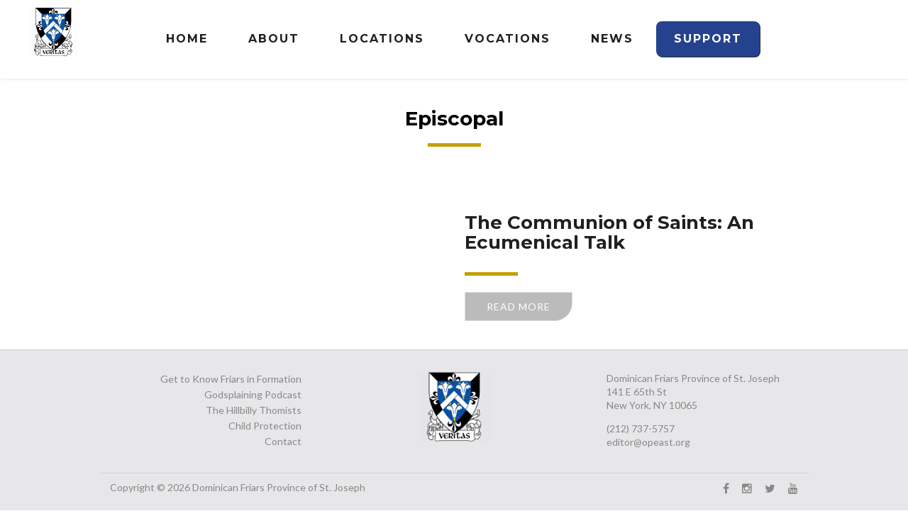

--- FILE ---
content_type: text/html; charset=UTF-8
request_url: https://opeast.org/tag/episcopal/
body_size: 6056
content:
<!DOCTYPE html>
<html lang="en-US" class="no-js">
<head>
<link rel="profile" href="http://gmpg.org/xfn/11">
<meta charset="UTF-8">
<meta http-equiv="X-UA-Compatible" content="IE=edge">
<meta name="viewport" content="width=device-width, initial-scale=1.0">
<link rel="shortcut icon" href="https://opeast.wpenginepowered.com/wp-content/uploads/favicon.ico" type="image/x-icon" />

<script>
  (function(i,s,o,g,r,a,m){i['GoogleAnalyticsObject']=r;i[r]=i[r]||function(){
  (i[r].q=i[r].q||[]).push(arguments)},i[r].l=1*new Date();a=s.createElement(o),
  m=s.getElementsByTagName(o)[0];a.async=1;a.src=g;m.parentNode.insertBefore(a,m)
  })(window,document,'script','//www.google-analytics.com/analytics.js','ga');

  ga('create', 'UA-73566534-1', 'auto');
  ga('send', 'pageview');

</script>


<!-- MapPress Easy Google Maps Version:2.66.1PRO (http://www.mappresspro.com/mappress) -->
<script type='text/javascript'>mapp = window.mapp || {}; mapp.data = [];</script>
<meta name='robots' content='index, follow, max-image-preview:large, max-snippet:-1, max-video-preview:-1' />
	<style>img:is([sizes="auto" i], [sizes^="auto," i]) { contain-intrinsic-size: 3000px 1500px }</style>
	
	<!-- This site is optimized with the Yoast SEO plugin v25.5 - https://yoast.com/wordpress/plugins/seo/ -->
	<title>Episcopal Archives - Dominican Friars Province of St. Joseph</title>
	<link rel="canonical" href="https://opeast.org/tag/episcopal/" />
	<meta property="og:locale" content="en_US" />
	<meta property="og:type" content="article" />
	<meta property="og:title" content="Episcopal Archives - Dominican Friars Province of St. Joseph" />
	<meta property="og:url" content="https://opeast.org/tag/episcopal/" />
	<meta property="og:site_name" content="Dominican Friars Province of St. Joseph" />
	<meta name="twitter:card" content="summary_large_image" />
	<script type="application/ld+json" class="yoast-schema-graph">{"@context":"https://schema.org","@graph":[{"@type":"CollectionPage","@id":"https://opeast.org/tag/episcopal/","url":"https://opeast.org/tag/episcopal/","name":"Episcopal Archives - Dominican Friars Province of St. Joseph","isPartOf":{"@id":"https://opeast.org/#website"},"breadcrumb":{"@id":"https://opeast.org/tag/episcopal/#breadcrumb"},"inLanguage":"en-US"},{"@type":"BreadcrumbList","@id":"https://opeast.org/tag/episcopal/#breadcrumb","itemListElement":[{"@type":"ListItem","position":1,"name":"Home","item":"https://opeast.org/"},{"@type":"ListItem","position":2,"name":"Episcopal"}]},{"@type":"WebSite","@id":"https://opeast.org/#website","url":"https://opeast.org/","name":"Dominican Friars Province of St. Joseph","description":"","potentialAction":[{"@type":"SearchAction","target":{"@type":"EntryPoint","urlTemplate":"https://opeast.org/?s={search_term_string}"},"query-input":{"@type":"PropertyValueSpecification","valueRequired":true,"valueName":"search_term_string"}}],"inLanguage":"en-US"}]}</script>
	<!-- / Yoast SEO plugin. -->


<link rel='dns-prefetch' href='//js.stripe.com' />
<link rel='dns-prefetch' href='//www.google.com' />
<link rel='dns-prefetch' href='//ajax.googleapis.com' />
<link rel='dns-prefetch' href='//unpkg.com' />
<link rel='dns-prefetch' href='//maxcdn.bootstrapcdn.com' />
<link rel='dns-prefetch' href='//fonts.googleapis.com' />
<link rel="alternate" type="application/rss+xml" title="Dominican Friars Province of St. Joseph &raquo; Feed" href="https://opeast.org/feed/" />
<link rel="alternate" type="application/rss+xml" title="Dominican Friars Province of St. Joseph &raquo; Comments Feed" href="https://opeast.org/comments/feed/" />
<link rel="alternate" type="application/rss+xml" title="Dominican Friars Province of St. Joseph &raquo; Episcopal Tag Feed" href="https://opeast.org/tag/episcopal/feed/" />
<link rel='stylesheet' id='wp-block-library-css' href='https://opeast.wpenginepowered.com/wp-includes/css/dist/block-library/style.min.css?ver=6.8.3' type='text/css' media='all' />
<style id='classic-theme-styles-inline-css' type='text/css'>
/*! This file is auto-generated */
.wp-block-button__link{color:#fff;background-color:#32373c;border-radius:9999px;box-shadow:none;text-decoration:none;padding:calc(.667em + 2px) calc(1.333em + 2px);font-size:1.125em}.wp-block-file__button{background:#32373c;color:#fff;text-decoration:none}
</style>
<style id='global-styles-inline-css' type='text/css'>
:root{--wp--preset--aspect-ratio--square: 1;--wp--preset--aspect-ratio--4-3: 4/3;--wp--preset--aspect-ratio--3-4: 3/4;--wp--preset--aspect-ratio--3-2: 3/2;--wp--preset--aspect-ratio--2-3: 2/3;--wp--preset--aspect-ratio--16-9: 16/9;--wp--preset--aspect-ratio--9-16: 9/16;--wp--preset--color--black: #000000;--wp--preset--color--cyan-bluish-gray: #abb8c3;--wp--preset--color--white: #ffffff;--wp--preset--color--pale-pink: #f78da7;--wp--preset--color--vivid-red: #cf2e2e;--wp--preset--color--luminous-vivid-orange: #ff6900;--wp--preset--color--luminous-vivid-amber: #fcb900;--wp--preset--color--light-green-cyan: #7bdcb5;--wp--preset--color--vivid-green-cyan: #00d084;--wp--preset--color--pale-cyan-blue: #8ed1fc;--wp--preset--color--vivid-cyan-blue: #0693e3;--wp--preset--color--vivid-purple: #9b51e0;--wp--preset--gradient--vivid-cyan-blue-to-vivid-purple: linear-gradient(135deg,rgba(6,147,227,1) 0%,rgb(155,81,224) 100%);--wp--preset--gradient--light-green-cyan-to-vivid-green-cyan: linear-gradient(135deg,rgb(122,220,180) 0%,rgb(0,208,130) 100%);--wp--preset--gradient--luminous-vivid-amber-to-luminous-vivid-orange: linear-gradient(135deg,rgba(252,185,0,1) 0%,rgba(255,105,0,1) 100%);--wp--preset--gradient--luminous-vivid-orange-to-vivid-red: linear-gradient(135deg,rgba(255,105,0,1) 0%,rgb(207,46,46) 100%);--wp--preset--gradient--very-light-gray-to-cyan-bluish-gray: linear-gradient(135deg,rgb(238,238,238) 0%,rgb(169,184,195) 100%);--wp--preset--gradient--cool-to-warm-spectrum: linear-gradient(135deg,rgb(74,234,220) 0%,rgb(151,120,209) 20%,rgb(207,42,186) 40%,rgb(238,44,130) 60%,rgb(251,105,98) 80%,rgb(254,248,76) 100%);--wp--preset--gradient--blush-light-purple: linear-gradient(135deg,rgb(255,206,236) 0%,rgb(152,150,240) 100%);--wp--preset--gradient--blush-bordeaux: linear-gradient(135deg,rgb(254,205,165) 0%,rgb(254,45,45) 50%,rgb(107,0,62) 100%);--wp--preset--gradient--luminous-dusk: linear-gradient(135deg,rgb(255,203,112) 0%,rgb(199,81,192) 50%,rgb(65,88,208) 100%);--wp--preset--gradient--pale-ocean: linear-gradient(135deg,rgb(255,245,203) 0%,rgb(182,227,212) 50%,rgb(51,167,181) 100%);--wp--preset--gradient--electric-grass: linear-gradient(135deg,rgb(202,248,128) 0%,rgb(113,206,126) 100%);--wp--preset--gradient--midnight: linear-gradient(135deg,rgb(2,3,129) 0%,rgb(40,116,252) 100%);--wp--preset--font-size--small: 13px;--wp--preset--font-size--medium: 20px;--wp--preset--font-size--large: 36px;--wp--preset--font-size--x-large: 42px;--wp--preset--spacing--20: 0.44rem;--wp--preset--spacing--30: 0.67rem;--wp--preset--spacing--40: 1rem;--wp--preset--spacing--50: 1.5rem;--wp--preset--spacing--60: 2.25rem;--wp--preset--spacing--70: 3.38rem;--wp--preset--spacing--80: 5.06rem;--wp--preset--shadow--natural: 6px 6px 9px rgba(0, 0, 0, 0.2);--wp--preset--shadow--deep: 12px 12px 50px rgba(0, 0, 0, 0.4);--wp--preset--shadow--sharp: 6px 6px 0px rgba(0, 0, 0, 0.2);--wp--preset--shadow--outlined: 6px 6px 0px -3px rgba(255, 255, 255, 1), 6px 6px rgba(0, 0, 0, 1);--wp--preset--shadow--crisp: 6px 6px 0px rgba(0, 0, 0, 1);}:where(.is-layout-flex){gap: 0.5em;}:where(.is-layout-grid){gap: 0.5em;}body .is-layout-flex{display: flex;}.is-layout-flex{flex-wrap: wrap;align-items: center;}.is-layout-flex > :is(*, div){margin: 0;}body .is-layout-grid{display: grid;}.is-layout-grid > :is(*, div){margin: 0;}:where(.wp-block-columns.is-layout-flex){gap: 2em;}:where(.wp-block-columns.is-layout-grid){gap: 2em;}:where(.wp-block-post-template.is-layout-flex){gap: 1.25em;}:where(.wp-block-post-template.is-layout-grid){gap: 1.25em;}.has-black-color{color: var(--wp--preset--color--black) !important;}.has-cyan-bluish-gray-color{color: var(--wp--preset--color--cyan-bluish-gray) !important;}.has-white-color{color: var(--wp--preset--color--white) !important;}.has-pale-pink-color{color: var(--wp--preset--color--pale-pink) !important;}.has-vivid-red-color{color: var(--wp--preset--color--vivid-red) !important;}.has-luminous-vivid-orange-color{color: var(--wp--preset--color--luminous-vivid-orange) !important;}.has-luminous-vivid-amber-color{color: var(--wp--preset--color--luminous-vivid-amber) !important;}.has-light-green-cyan-color{color: var(--wp--preset--color--light-green-cyan) !important;}.has-vivid-green-cyan-color{color: var(--wp--preset--color--vivid-green-cyan) !important;}.has-pale-cyan-blue-color{color: var(--wp--preset--color--pale-cyan-blue) !important;}.has-vivid-cyan-blue-color{color: var(--wp--preset--color--vivid-cyan-blue) !important;}.has-vivid-purple-color{color: var(--wp--preset--color--vivid-purple) !important;}.has-black-background-color{background-color: var(--wp--preset--color--black) !important;}.has-cyan-bluish-gray-background-color{background-color: var(--wp--preset--color--cyan-bluish-gray) !important;}.has-white-background-color{background-color: var(--wp--preset--color--white) !important;}.has-pale-pink-background-color{background-color: var(--wp--preset--color--pale-pink) !important;}.has-vivid-red-background-color{background-color: var(--wp--preset--color--vivid-red) !important;}.has-luminous-vivid-orange-background-color{background-color: var(--wp--preset--color--luminous-vivid-orange) !important;}.has-luminous-vivid-amber-background-color{background-color: var(--wp--preset--color--luminous-vivid-amber) !important;}.has-light-green-cyan-background-color{background-color: var(--wp--preset--color--light-green-cyan) !important;}.has-vivid-green-cyan-background-color{background-color: var(--wp--preset--color--vivid-green-cyan) !important;}.has-pale-cyan-blue-background-color{background-color: var(--wp--preset--color--pale-cyan-blue) !important;}.has-vivid-cyan-blue-background-color{background-color: var(--wp--preset--color--vivid-cyan-blue) !important;}.has-vivid-purple-background-color{background-color: var(--wp--preset--color--vivid-purple) !important;}.has-black-border-color{border-color: var(--wp--preset--color--black) !important;}.has-cyan-bluish-gray-border-color{border-color: var(--wp--preset--color--cyan-bluish-gray) !important;}.has-white-border-color{border-color: var(--wp--preset--color--white) !important;}.has-pale-pink-border-color{border-color: var(--wp--preset--color--pale-pink) !important;}.has-vivid-red-border-color{border-color: var(--wp--preset--color--vivid-red) !important;}.has-luminous-vivid-orange-border-color{border-color: var(--wp--preset--color--luminous-vivid-orange) !important;}.has-luminous-vivid-amber-border-color{border-color: var(--wp--preset--color--luminous-vivid-amber) !important;}.has-light-green-cyan-border-color{border-color: var(--wp--preset--color--light-green-cyan) !important;}.has-vivid-green-cyan-border-color{border-color: var(--wp--preset--color--vivid-green-cyan) !important;}.has-pale-cyan-blue-border-color{border-color: var(--wp--preset--color--pale-cyan-blue) !important;}.has-vivid-cyan-blue-border-color{border-color: var(--wp--preset--color--vivid-cyan-blue) !important;}.has-vivid-purple-border-color{border-color: var(--wp--preset--color--vivid-purple) !important;}.has-vivid-cyan-blue-to-vivid-purple-gradient-background{background: var(--wp--preset--gradient--vivid-cyan-blue-to-vivid-purple) !important;}.has-light-green-cyan-to-vivid-green-cyan-gradient-background{background: var(--wp--preset--gradient--light-green-cyan-to-vivid-green-cyan) !important;}.has-luminous-vivid-amber-to-luminous-vivid-orange-gradient-background{background: var(--wp--preset--gradient--luminous-vivid-amber-to-luminous-vivid-orange) !important;}.has-luminous-vivid-orange-to-vivid-red-gradient-background{background: var(--wp--preset--gradient--luminous-vivid-orange-to-vivid-red) !important;}.has-very-light-gray-to-cyan-bluish-gray-gradient-background{background: var(--wp--preset--gradient--very-light-gray-to-cyan-bluish-gray) !important;}.has-cool-to-warm-spectrum-gradient-background{background: var(--wp--preset--gradient--cool-to-warm-spectrum) !important;}.has-blush-light-purple-gradient-background{background: var(--wp--preset--gradient--blush-light-purple) !important;}.has-blush-bordeaux-gradient-background{background: var(--wp--preset--gradient--blush-bordeaux) !important;}.has-luminous-dusk-gradient-background{background: var(--wp--preset--gradient--luminous-dusk) !important;}.has-pale-ocean-gradient-background{background: var(--wp--preset--gradient--pale-ocean) !important;}.has-electric-grass-gradient-background{background: var(--wp--preset--gradient--electric-grass) !important;}.has-midnight-gradient-background{background: var(--wp--preset--gradient--midnight) !important;}.has-small-font-size{font-size: var(--wp--preset--font-size--small) !important;}.has-medium-font-size{font-size: var(--wp--preset--font-size--medium) !important;}.has-large-font-size{font-size: var(--wp--preset--font-size--large) !important;}.has-x-large-font-size{font-size: var(--wp--preset--font-size--x-large) !important;}
:where(.wp-block-post-template.is-layout-flex){gap: 1.25em;}:where(.wp-block-post-template.is-layout-grid){gap: 1.25em;}
:where(.wp-block-columns.is-layout-flex){gap: 2em;}:where(.wp-block-columns.is-layout-grid){gap: 2em;}
:root :where(.wp-block-pullquote){font-size: 1.5em;line-height: 1.6;}
</style>
<link rel='stylesheet' id='donations-block-css' href='https://opeast.wpenginepowered.com/wp-content/plugins/donations-block/public/css/donations-block-public.css?ver=2.1.0' type='text/css' media='all' />
<link rel='stylesheet' id='mappress-leaflet-css' href='https://unpkg.com/leaflet@1.7.1/dist/leaflet.css?ver=1.7.1' type='text/css' media='all' />
<link rel='stylesheet' id='mappress-css' href='https://opeast.wpenginepowered.com/wp-content/plugins/mappress-google-maps-for-wordpress/css/mappress.css?ver=2.66.1PRO' type='text/css' media='all' />
<link rel='stylesheet' id='wpecpp-css' href='https://opeast.wpenginepowered.com/wp-content/plugins/wp-ecommerce-paypal/assets/css/wpecpp.css?ver=2.0.1' type='text/css' media='all' />
<link rel='stylesheet' id='style-css' href='https://opeast.wpenginepowered.com/wp-content/themes/Lebenswelt5/style.css' type='text/css' media='all' />
<link rel='stylesheet' id='custom-css' href='https://opeast.wpenginepowered.com/wp-content/themes/Lebenswelt5/custom.css?ver=1571677411' type='text/css' media='all' />
<link rel='stylesheet' id='application-css' href='https://opeast.wpenginepowered.com/wp-content/themes/Lebenswelt5/assets/css/application.css?ver=1611336711' type='text/css' media='all' />
<link rel='stylesheet' id='appmanage-css' href='https://opeast.wpenginepowered.com/wp-content/themes/Lebenswelt5/vocation.css?ver=1619547558' type='text/css' media='all' />
<link rel='stylesheet' id='prefix-font-awesome-css' href='//maxcdn.bootstrapcdn.com/font-awesome/4.4.0/css/font-awesome.min.css?ver=4.0.3' type='text/css' media='all' />
<link rel='stylesheet' id='theme-slug-fonts-css' href='//fonts.googleapis.com/css?family=Lato%3A300%2C400%2C700%2C900%7CLibre+Baskerville%3A400%2C700%7CMontserrat%3A400%2C700&#038;subset=latin%2Clatin-ext' type='text/css' media='all' />
<script type="text/javascript" src="https://opeast.wpenginepowered.com/wp-content/plugins/donations-block/public/js/jquery.min.js?ver=2.1.0" id="jQuery-js"></script>
<script type="text/javascript" src="https://ajax.googleapis.com/ajax/libs/jquery/2.1.4/jquery.min.js" id="jquery-js"></script>
<link rel="https://api.w.org/" href="https://opeast.org/wp-json/" /><link rel="alternate" title="JSON" type="application/json" href="https://opeast.org/wp-json/wp/v2/tags/220" /><link rel="icon" href="https://opeast.wpenginepowered.com/wp-content/uploads/cropped-2025-Official-Shield-whitebanner-1-scaled-1-32x32.png" sizes="32x32" />
<link rel="icon" href="https://opeast.wpenginepowered.com/wp-content/uploads/cropped-2025-Official-Shield-whitebanner-1-scaled-1-192x192.png" sizes="192x192" />
<link rel="apple-touch-icon" href="https://opeast.wpenginepowered.com/wp-content/uploads/cropped-2025-Official-Shield-whitebanner-1-scaled-1-180x180.png" />
<meta name="msapplication-TileImage" content="https://opeast.org/wp-content/uploads/cropped-2025-Official-Shield-whitebanner-1-scaled-1-270x270.png" />
		<style type="text/css" id="wp-custom-css">
			#wp-admin-bar-edit-profile {
	display: none;
}

.menu-button {
background-color:#24428D;
border:0px;
border-radius:8px;
-webkit-box-shadow:1px 1px 0px 0px #2f2f2f;
-moz-box-shadow:1px 1px 0px 0px #2f2f2f;
box-shadow:1px 1px 0px 0px #2f2f2f;
	padding: -5px
		
		
}
.menu-button a,  .menu-button a:hover, .menu-button a:active {
color:#fff !important;
}

.menu-button:hover {
background-color:#333333;
}

		</style>
		</head>

<body class="archive tag tag-episcopal tag-220 wp-theme-Lebenswelt5">
<nav class="navbar navbar-fixed-top affix" role="navigation">
    <div class="container grad1" style="position: relative;">
        <div class="navbar-header">
            <button type="button" class="navbar-toggle" data-toggle="collapse" data-target=".navbar-main">
                <span class="sr-only">Toggle navigation</span>
                <span class="icon-bar"></span>
                <span class="icon-bar"></span>
                <span class="icon-bar"></span>
            </button>

            <a class="navbar-logo" href="https://opeast.org"><img src="https://opeast.wpenginepowered.com/wp-content/uploads/cropped-2025-Official-Shield-whitebanner-1-scaled-1.png"/></a>
        </div>
        
        <div class="collapse navbar-collapse navbar-main"><ul id="menu-menu" class="nav navbar-nav"><li id="menu-item-232" class="hide-home menu-item menu-item-type-post_type menu-item-object-page menu-item-home menu-item-232"><a title="Home" href="https://opeast.org/">Home</a></li>
<li id="menu-item-208" class="menu-item menu-item-type-post_type menu-item-object-page menu-item-208"><a title="About" href="https://opeast.org/about/">About</a></li>
<li id="menu-item-278" class="menu-item menu-item-type-post_type menu-item-object-page menu-item-278"><a title="Locations" href="https://opeast.org/locations/">Locations</a></li>
<li id="menu-item-210" class="menu-item menu-item-type-post_type menu-item-object-page menu-item-210"><a title="Vocations" href="https://opeast.org/vocations/">Vocations</a></li>
<li id="menu-item-570" class="menu-item menu-item-type-post_type menu-item-object-page current_page_parent menu-item-570"><a title="News" href="https://opeast.org/news/">News</a></li>
<li id="menu-item-4449" class="menu-button menu-item menu-item-type-custom menu-item-object-custom menu-item-4449"><a title="Support" href="https://dominicanfriars.org/donate/">Support</a></li>
<li id="menu-item-358" class="hide-home visible-xs menu-item menu-item-type-custom menu-item-object-custom menu-item-358"><a title="View More Pages" href="#mobile-navbar">View More Pages</a></li>
</ul></div>    </div>
</nav>

<div id="contentcontainer" class="container">

	<div id="maincontent" class="container">
		<div class="container grad3">
  <h1 style="text-align: center; margin-bottom: 0; padding-bottom: 0; margin-top: 40px;">Episcopal</h1>
  <div class="hdivide">
    <hr>
  </div>
</div>
<div class="container">

	<div class="news-entry home-block">
		<div class="container grad1">

      <div class="col-sm-6">
        <a href="https://opeast.org/2011/11/the-communion-of-saints-an-ecumenical-talk/"></a>
      </div>
      <div class="col-sm-6">
        <h6></h6>
        <h3>The Communion of Saints: An Ecumenical Talk</h3>
        <div class="hdivide">
          <hr/>
        </div>
                <a href="https://opeast.org/2011/11/the-communion-of-saints-an-ecumenical-talk/"><button class="btn btn-main">Read More</button></a>
      </div>
		</div>
  </div>


	
</div>
	</div>

	
	<div class="clear"></div>

</div>
<div class="clearfix"></div>

<div id="footer">
	<div class="container grad1">
		<div class="col-sm-4" style="text-align: right;">
			<div class="menu-footer-container"><ul id="menu-footer" class="foot-link"><li id="menu-item-4231" class="menu-item menu-item-type-custom menu-item-object-custom menu-item-4231"><a title="Get to Know Friars in Formation" href="https://dominicanfriars.org/band-of-brothers/">Get to Know Friars in Formation</a></li>
<li id="menu-item-4137" class="menu-item menu-item-type-custom menu-item-object-custom menu-item-4137"><a title="Godsplaining Podcast" href="https://godsplaining.org/">Godsplaining Podcast</a></li>
<li id="menu-item-4222" class="menu-item menu-item-type-custom menu-item-object-custom menu-item-4222"><a title="The Hillbilly Thomists" href="https://www.hillbillythomists.com/">The Hillbilly Thomists</a></li>
<li id="menu-item-3754" class="menu-item menu-item-type-post_type menu-item-object-page menu-item-3754"><a title="Child Protection" href="https://opeast.org/about/child-protection/">Child Protection</a></li>
<li id="menu-item-342" class="menu-item menu-item-type-post_type menu-item-object-page menu-item-342"><a title="Contact" href="https://opeast.org/about/contact/">Contact</a></li>
</ul></div>		</div>
		<div class="col-sm-4">
			<img src="https://opeast.wpenginepowered.com/wp-content/uploads/cropped-2025-Official-Shield-whitebanner-1-scaled-1.png" style="height: 100px; margin: 0 auto; display: block;"/>
		</div>
		<div class="col-sm-4">
			<p>Dominican Friars Province of St. Joseph<br/>141 E 65th St<br/>New York, NY 10065</p>
			<p>(212) 737-5757<br/><a href="mailto:editor@opeast.org">editor@opeast.org</a></p>
		</div>
	</div>
	<div class="container grad2 footer-sub">
		<div class="col-sm-6">
			<p class="footer-copyright">Copyright &copy; 2026 Dominican Friars Province of St. Joseph</p>
		</div>
		<div class="col-sm-6">
			<div class="footer-social">
									<a href="https://www.facebook.com/dominicanfriars/" target="_blank"><i class="fa fa-facebook"></i></a>
									<a href="https://www.instagram.com/dominicanfriars" target="_blank"><i class="fa fa-instagram"></i></a>
									<a href="https://www.twitter.com/dominicanfriars" target="_blank"><i class="fa fa-twitter"></i></a>
									<a href="https://www.youtube.com/DominicanFriarsMedia" target="_blank"><i class="fa fa-youtube"></i></a>
							</div>
		</div>
	</div>
</div>

<script type="speculationrules">
{"prefetch":[{"source":"document","where":{"and":[{"href_matches":"\/*"},{"not":{"href_matches":["\/wp-*.php","\/wp-admin\/*","\/wp-content\/uploads\/*","\/wp-content\/*","\/wp-content\/plugins\/*","\/wp-content\/themes\/Lebenswelt5\/*","\/*\\?(.+)"]}},{"not":{"selector_matches":"a[rel~=\"nofollow\"]"}},{"not":{"selector_matches":".no-prefetch, .no-prefetch a"}}]},"eagerness":"conservative"}]}
</script>
<script type="text/javascript" src="https://opeast.wpenginepowered.com/wp-content/plugins/donations-block/public/js/donations-block-public.js?ver=2.1.0" id="donations-block-js"></script>
<script type="text/javascript" src="https://js.stripe.com/v3/" id="stripe-js-js"></script>
<script type="text/javascript" id="wpecpp-js-extra">
/* <![CDATA[ */
var wpecpp = {"ajaxUrl":"https:\/\/opeast.org\/wp-admin\/admin-ajax.php","nonce":"343168987b","opens":"2","cancel":"","return":""};
/* ]]> */
</script>
<script type="text/javascript" src="https://opeast.wpenginepowered.com/wp-content/plugins/wp-ecommerce-paypal/assets/js/wpecpp.js?ver=2.0.1" id="wpecpp-js"></script>
<script type="text/javascript" src="https://opeast.wpenginepowered.com/wp-content/themes/Lebenswelt5/assets/scripts/bootstrap.min.js?ver=6.8.3" id="bootstrapjs-js"></script>
<script type="text/javascript" id="gforms_recaptcha_recaptcha-js-extra">
/* <![CDATA[ */
var gforms_recaptcha_recaptcha_strings = {"nonce":"38b992a6bb","disconnect":"Disconnecting","change_connection_type":"Resetting","spinner":"https:\/\/opeast.org\/wp-content\/plugins\/gravityforms\/images\/spinner.svg","connection_type":"classic","disable_badge":"1","change_connection_type_title":"Change Connection Type","change_connection_type_message":"Changing the connection type will delete your current settings.  Do you want to proceed?","disconnect_title":"Disconnect","disconnect_message":"Disconnecting from reCAPTCHA will delete your current settings.  Do you want to proceed?","site_key":"6LcfmQAqAAAAAAtHzl8qhuEFG5yCROSuH0T3XTbj"};
/* ]]> */
</script>
<script type="text/javascript" src="https://www.google.com/recaptcha/api.js?render=6LcfmQAqAAAAAAtHzl8qhuEFG5yCROSuH0T3XTbj&amp;ver=1.9.0" id="gforms_recaptcha_recaptcha-js" defer="defer" data-wp-strategy="defer"></script>
<script type="text/javascript" src="https://opeast.wpenginepowered.com/wp-content/plugins/gravityformsrecaptcha/js/frontend.min.js?ver=1.9.0" id="gforms_recaptcha_frontend-js" defer="defer" data-wp-strategy="defer"></script>

<script>
$(document).ready(function(){
  $("#menu-vocations li").addClass(function(){
      return "col-sm-4";
  });
});

$(document).ready(function(){
  $('.carousel').carousel({
    interval: 4000
  })
});

$(document).ready(function(){
  $( "#menu-item-358" ).attr( "data-toggle", "collapse" );
  $( "#menu-item-358" ).attr( "data-target", ".navbar-mobile" );
  $( "#menu-item-358 a" ).attr( "data-toggle", "collapse" );
  $( "#menu-item-358 a" ).attr( "data-target", ".navbar-main" );
});

$( document ).ready(function() {
  $('iframe[src*="youtube"]').wrap("<div class='iframe-container'></div>");
});
</script>

</body>
</html>


--- FILE ---
content_type: text/html; charset=utf-8
request_url: https://www.google.com/recaptcha/api2/anchor?ar=1&k=6LcfmQAqAAAAAAtHzl8qhuEFG5yCROSuH0T3XTbj&co=aHR0cHM6Ly9vcGVhc3Qub3JnOjQ0Mw..&hl=en&v=PoyoqOPhxBO7pBk68S4YbpHZ&size=invisible&anchor-ms=20000&execute-ms=30000&cb=979pa6z5yu55
body_size: 48742
content:
<!DOCTYPE HTML><html dir="ltr" lang="en"><head><meta http-equiv="Content-Type" content="text/html; charset=UTF-8">
<meta http-equiv="X-UA-Compatible" content="IE=edge">
<title>reCAPTCHA</title>
<style type="text/css">
/* cyrillic-ext */
@font-face {
  font-family: 'Roboto';
  font-style: normal;
  font-weight: 400;
  font-stretch: 100%;
  src: url(//fonts.gstatic.com/s/roboto/v48/KFO7CnqEu92Fr1ME7kSn66aGLdTylUAMa3GUBHMdazTgWw.woff2) format('woff2');
  unicode-range: U+0460-052F, U+1C80-1C8A, U+20B4, U+2DE0-2DFF, U+A640-A69F, U+FE2E-FE2F;
}
/* cyrillic */
@font-face {
  font-family: 'Roboto';
  font-style: normal;
  font-weight: 400;
  font-stretch: 100%;
  src: url(//fonts.gstatic.com/s/roboto/v48/KFO7CnqEu92Fr1ME7kSn66aGLdTylUAMa3iUBHMdazTgWw.woff2) format('woff2');
  unicode-range: U+0301, U+0400-045F, U+0490-0491, U+04B0-04B1, U+2116;
}
/* greek-ext */
@font-face {
  font-family: 'Roboto';
  font-style: normal;
  font-weight: 400;
  font-stretch: 100%;
  src: url(//fonts.gstatic.com/s/roboto/v48/KFO7CnqEu92Fr1ME7kSn66aGLdTylUAMa3CUBHMdazTgWw.woff2) format('woff2');
  unicode-range: U+1F00-1FFF;
}
/* greek */
@font-face {
  font-family: 'Roboto';
  font-style: normal;
  font-weight: 400;
  font-stretch: 100%;
  src: url(//fonts.gstatic.com/s/roboto/v48/KFO7CnqEu92Fr1ME7kSn66aGLdTylUAMa3-UBHMdazTgWw.woff2) format('woff2');
  unicode-range: U+0370-0377, U+037A-037F, U+0384-038A, U+038C, U+038E-03A1, U+03A3-03FF;
}
/* math */
@font-face {
  font-family: 'Roboto';
  font-style: normal;
  font-weight: 400;
  font-stretch: 100%;
  src: url(//fonts.gstatic.com/s/roboto/v48/KFO7CnqEu92Fr1ME7kSn66aGLdTylUAMawCUBHMdazTgWw.woff2) format('woff2');
  unicode-range: U+0302-0303, U+0305, U+0307-0308, U+0310, U+0312, U+0315, U+031A, U+0326-0327, U+032C, U+032F-0330, U+0332-0333, U+0338, U+033A, U+0346, U+034D, U+0391-03A1, U+03A3-03A9, U+03B1-03C9, U+03D1, U+03D5-03D6, U+03F0-03F1, U+03F4-03F5, U+2016-2017, U+2034-2038, U+203C, U+2040, U+2043, U+2047, U+2050, U+2057, U+205F, U+2070-2071, U+2074-208E, U+2090-209C, U+20D0-20DC, U+20E1, U+20E5-20EF, U+2100-2112, U+2114-2115, U+2117-2121, U+2123-214F, U+2190, U+2192, U+2194-21AE, U+21B0-21E5, U+21F1-21F2, U+21F4-2211, U+2213-2214, U+2216-22FF, U+2308-230B, U+2310, U+2319, U+231C-2321, U+2336-237A, U+237C, U+2395, U+239B-23B7, U+23D0, U+23DC-23E1, U+2474-2475, U+25AF, U+25B3, U+25B7, U+25BD, U+25C1, U+25CA, U+25CC, U+25FB, U+266D-266F, U+27C0-27FF, U+2900-2AFF, U+2B0E-2B11, U+2B30-2B4C, U+2BFE, U+3030, U+FF5B, U+FF5D, U+1D400-1D7FF, U+1EE00-1EEFF;
}
/* symbols */
@font-face {
  font-family: 'Roboto';
  font-style: normal;
  font-weight: 400;
  font-stretch: 100%;
  src: url(//fonts.gstatic.com/s/roboto/v48/KFO7CnqEu92Fr1ME7kSn66aGLdTylUAMaxKUBHMdazTgWw.woff2) format('woff2');
  unicode-range: U+0001-000C, U+000E-001F, U+007F-009F, U+20DD-20E0, U+20E2-20E4, U+2150-218F, U+2190, U+2192, U+2194-2199, U+21AF, U+21E6-21F0, U+21F3, U+2218-2219, U+2299, U+22C4-22C6, U+2300-243F, U+2440-244A, U+2460-24FF, U+25A0-27BF, U+2800-28FF, U+2921-2922, U+2981, U+29BF, U+29EB, U+2B00-2BFF, U+4DC0-4DFF, U+FFF9-FFFB, U+10140-1018E, U+10190-1019C, U+101A0, U+101D0-101FD, U+102E0-102FB, U+10E60-10E7E, U+1D2C0-1D2D3, U+1D2E0-1D37F, U+1F000-1F0FF, U+1F100-1F1AD, U+1F1E6-1F1FF, U+1F30D-1F30F, U+1F315, U+1F31C, U+1F31E, U+1F320-1F32C, U+1F336, U+1F378, U+1F37D, U+1F382, U+1F393-1F39F, U+1F3A7-1F3A8, U+1F3AC-1F3AF, U+1F3C2, U+1F3C4-1F3C6, U+1F3CA-1F3CE, U+1F3D4-1F3E0, U+1F3ED, U+1F3F1-1F3F3, U+1F3F5-1F3F7, U+1F408, U+1F415, U+1F41F, U+1F426, U+1F43F, U+1F441-1F442, U+1F444, U+1F446-1F449, U+1F44C-1F44E, U+1F453, U+1F46A, U+1F47D, U+1F4A3, U+1F4B0, U+1F4B3, U+1F4B9, U+1F4BB, U+1F4BF, U+1F4C8-1F4CB, U+1F4D6, U+1F4DA, U+1F4DF, U+1F4E3-1F4E6, U+1F4EA-1F4ED, U+1F4F7, U+1F4F9-1F4FB, U+1F4FD-1F4FE, U+1F503, U+1F507-1F50B, U+1F50D, U+1F512-1F513, U+1F53E-1F54A, U+1F54F-1F5FA, U+1F610, U+1F650-1F67F, U+1F687, U+1F68D, U+1F691, U+1F694, U+1F698, U+1F6AD, U+1F6B2, U+1F6B9-1F6BA, U+1F6BC, U+1F6C6-1F6CF, U+1F6D3-1F6D7, U+1F6E0-1F6EA, U+1F6F0-1F6F3, U+1F6F7-1F6FC, U+1F700-1F7FF, U+1F800-1F80B, U+1F810-1F847, U+1F850-1F859, U+1F860-1F887, U+1F890-1F8AD, U+1F8B0-1F8BB, U+1F8C0-1F8C1, U+1F900-1F90B, U+1F93B, U+1F946, U+1F984, U+1F996, U+1F9E9, U+1FA00-1FA6F, U+1FA70-1FA7C, U+1FA80-1FA89, U+1FA8F-1FAC6, U+1FACE-1FADC, U+1FADF-1FAE9, U+1FAF0-1FAF8, U+1FB00-1FBFF;
}
/* vietnamese */
@font-face {
  font-family: 'Roboto';
  font-style: normal;
  font-weight: 400;
  font-stretch: 100%;
  src: url(//fonts.gstatic.com/s/roboto/v48/KFO7CnqEu92Fr1ME7kSn66aGLdTylUAMa3OUBHMdazTgWw.woff2) format('woff2');
  unicode-range: U+0102-0103, U+0110-0111, U+0128-0129, U+0168-0169, U+01A0-01A1, U+01AF-01B0, U+0300-0301, U+0303-0304, U+0308-0309, U+0323, U+0329, U+1EA0-1EF9, U+20AB;
}
/* latin-ext */
@font-face {
  font-family: 'Roboto';
  font-style: normal;
  font-weight: 400;
  font-stretch: 100%;
  src: url(//fonts.gstatic.com/s/roboto/v48/KFO7CnqEu92Fr1ME7kSn66aGLdTylUAMa3KUBHMdazTgWw.woff2) format('woff2');
  unicode-range: U+0100-02BA, U+02BD-02C5, U+02C7-02CC, U+02CE-02D7, U+02DD-02FF, U+0304, U+0308, U+0329, U+1D00-1DBF, U+1E00-1E9F, U+1EF2-1EFF, U+2020, U+20A0-20AB, U+20AD-20C0, U+2113, U+2C60-2C7F, U+A720-A7FF;
}
/* latin */
@font-face {
  font-family: 'Roboto';
  font-style: normal;
  font-weight: 400;
  font-stretch: 100%;
  src: url(//fonts.gstatic.com/s/roboto/v48/KFO7CnqEu92Fr1ME7kSn66aGLdTylUAMa3yUBHMdazQ.woff2) format('woff2');
  unicode-range: U+0000-00FF, U+0131, U+0152-0153, U+02BB-02BC, U+02C6, U+02DA, U+02DC, U+0304, U+0308, U+0329, U+2000-206F, U+20AC, U+2122, U+2191, U+2193, U+2212, U+2215, U+FEFF, U+FFFD;
}
/* cyrillic-ext */
@font-face {
  font-family: 'Roboto';
  font-style: normal;
  font-weight: 500;
  font-stretch: 100%;
  src: url(//fonts.gstatic.com/s/roboto/v48/KFO7CnqEu92Fr1ME7kSn66aGLdTylUAMa3GUBHMdazTgWw.woff2) format('woff2');
  unicode-range: U+0460-052F, U+1C80-1C8A, U+20B4, U+2DE0-2DFF, U+A640-A69F, U+FE2E-FE2F;
}
/* cyrillic */
@font-face {
  font-family: 'Roboto';
  font-style: normal;
  font-weight: 500;
  font-stretch: 100%;
  src: url(//fonts.gstatic.com/s/roboto/v48/KFO7CnqEu92Fr1ME7kSn66aGLdTylUAMa3iUBHMdazTgWw.woff2) format('woff2');
  unicode-range: U+0301, U+0400-045F, U+0490-0491, U+04B0-04B1, U+2116;
}
/* greek-ext */
@font-face {
  font-family: 'Roboto';
  font-style: normal;
  font-weight: 500;
  font-stretch: 100%;
  src: url(//fonts.gstatic.com/s/roboto/v48/KFO7CnqEu92Fr1ME7kSn66aGLdTylUAMa3CUBHMdazTgWw.woff2) format('woff2');
  unicode-range: U+1F00-1FFF;
}
/* greek */
@font-face {
  font-family: 'Roboto';
  font-style: normal;
  font-weight: 500;
  font-stretch: 100%;
  src: url(//fonts.gstatic.com/s/roboto/v48/KFO7CnqEu92Fr1ME7kSn66aGLdTylUAMa3-UBHMdazTgWw.woff2) format('woff2');
  unicode-range: U+0370-0377, U+037A-037F, U+0384-038A, U+038C, U+038E-03A1, U+03A3-03FF;
}
/* math */
@font-face {
  font-family: 'Roboto';
  font-style: normal;
  font-weight: 500;
  font-stretch: 100%;
  src: url(//fonts.gstatic.com/s/roboto/v48/KFO7CnqEu92Fr1ME7kSn66aGLdTylUAMawCUBHMdazTgWw.woff2) format('woff2');
  unicode-range: U+0302-0303, U+0305, U+0307-0308, U+0310, U+0312, U+0315, U+031A, U+0326-0327, U+032C, U+032F-0330, U+0332-0333, U+0338, U+033A, U+0346, U+034D, U+0391-03A1, U+03A3-03A9, U+03B1-03C9, U+03D1, U+03D5-03D6, U+03F0-03F1, U+03F4-03F5, U+2016-2017, U+2034-2038, U+203C, U+2040, U+2043, U+2047, U+2050, U+2057, U+205F, U+2070-2071, U+2074-208E, U+2090-209C, U+20D0-20DC, U+20E1, U+20E5-20EF, U+2100-2112, U+2114-2115, U+2117-2121, U+2123-214F, U+2190, U+2192, U+2194-21AE, U+21B0-21E5, U+21F1-21F2, U+21F4-2211, U+2213-2214, U+2216-22FF, U+2308-230B, U+2310, U+2319, U+231C-2321, U+2336-237A, U+237C, U+2395, U+239B-23B7, U+23D0, U+23DC-23E1, U+2474-2475, U+25AF, U+25B3, U+25B7, U+25BD, U+25C1, U+25CA, U+25CC, U+25FB, U+266D-266F, U+27C0-27FF, U+2900-2AFF, U+2B0E-2B11, U+2B30-2B4C, U+2BFE, U+3030, U+FF5B, U+FF5D, U+1D400-1D7FF, U+1EE00-1EEFF;
}
/* symbols */
@font-face {
  font-family: 'Roboto';
  font-style: normal;
  font-weight: 500;
  font-stretch: 100%;
  src: url(//fonts.gstatic.com/s/roboto/v48/KFO7CnqEu92Fr1ME7kSn66aGLdTylUAMaxKUBHMdazTgWw.woff2) format('woff2');
  unicode-range: U+0001-000C, U+000E-001F, U+007F-009F, U+20DD-20E0, U+20E2-20E4, U+2150-218F, U+2190, U+2192, U+2194-2199, U+21AF, U+21E6-21F0, U+21F3, U+2218-2219, U+2299, U+22C4-22C6, U+2300-243F, U+2440-244A, U+2460-24FF, U+25A0-27BF, U+2800-28FF, U+2921-2922, U+2981, U+29BF, U+29EB, U+2B00-2BFF, U+4DC0-4DFF, U+FFF9-FFFB, U+10140-1018E, U+10190-1019C, U+101A0, U+101D0-101FD, U+102E0-102FB, U+10E60-10E7E, U+1D2C0-1D2D3, U+1D2E0-1D37F, U+1F000-1F0FF, U+1F100-1F1AD, U+1F1E6-1F1FF, U+1F30D-1F30F, U+1F315, U+1F31C, U+1F31E, U+1F320-1F32C, U+1F336, U+1F378, U+1F37D, U+1F382, U+1F393-1F39F, U+1F3A7-1F3A8, U+1F3AC-1F3AF, U+1F3C2, U+1F3C4-1F3C6, U+1F3CA-1F3CE, U+1F3D4-1F3E0, U+1F3ED, U+1F3F1-1F3F3, U+1F3F5-1F3F7, U+1F408, U+1F415, U+1F41F, U+1F426, U+1F43F, U+1F441-1F442, U+1F444, U+1F446-1F449, U+1F44C-1F44E, U+1F453, U+1F46A, U+1F47D, U+1F4A3, U+1F4B0, U+1F4B3, U+1F4B9, U+1F4BB, U+1F4BF, U+1F4C8-1F4CB, U+1F4D6, U+1F4DA, U+1F4DF, U+1F4E3-1F4E6, U+1F4EA-1F4ED, U+1F4F7, U+1F4F9-1F4FB, U+1F4FD-1F4FE, U+1F503, U+1F507-1F50B, U+1F50D, U+1F512-1F513, U+1F53E-1F54A, U+1F54F-1F5FA, U+1F610, U+1F650-1F67F, U+1F687, U+1F68D, U+1F691, U+1F694, U+1F698, U+1F6AD, U+1F6B2, U+1F6B9-1F6BA, U+1F6BC, U+1F6C6-1F6CF, U+1F6D3-1F6D7, U+1F6E0-1F6EA, U+1F6F0-1F6F3, U+1F6F7-1F6FC, U+1F700-1F7FF, U+1F800-1F80B, U+1F810-1F847, U+1F850-1F859, U+1F860-1F887, U+1F890-1F8AD, U+1F8B0-1F8BB, U+1F8C0-1F8C1, U+1F900-1F90B, U+1F93B, U+1F946, U+1F984, U+1F996, U+1F9E9, U+1FA00-1FA6F, U+1FA70-1FA7C, U+1FA80-1FA89, U+1FA8F-1FAC6, U+1FACE-1FADC, U+1FADF-1FAE9, U+1FAF0-1FAF8, U+1FB00-1FBFF;
}
/* vietnamese */
@font-face {
  font-family: 'Roboto';
  font-style: normal;
  font-weight: 500;
  font-stretch: 100%;
  src: url(//fonts.gstatic.com/s/roboto/v48/KFO7CnqEu92Fr1ME7kSn66aGLdTylUAMa3OUBHMdazTgWw.woff2) format('woff2');
  unicode-range: U+0102-0103, U+0110-0111, U+0128-0129, U+0168-0169, U+01A0-01A1, U+01AF-01B0, U+0300-0301, U+0303-0304, U+0308-0309, U+0323, U+0329, U+1EA0-1EF9, U+20AB;
}
/* latin-ext */
@font-face {
  font-family: 'Roboto';
  font-style: normal;
  font-weight: 500;
  font-stretch: 100%;
  src: url(//fonts.gstatic.com/s/roboto/v48/KFO7CnqEu92Fr1ME7kSn66aGLdTylUAMa3KUBHMdazTgWw.woff2) format('woff2');
  unicode-range: U+0100-02BA, U+02BD-02C5, U+02C7-02CC, U+02CE-02D7, U+02DD-02FF, U+0304, U+0308, U+0329, U+1D00-1DBF, U+1E00-1E9F, U+1EF2-1EFF, U+2020, U+20A0-20AB, U+20AD-20C0, U+2113, U+2C60-2C7F, U+A720-A7FF;
}
/* latin */
@font-face {
  font-family: 'Roboto';
  font-style: normal;
  font-weight: 500;
  font-stretch: 100%;
  src: url(//fonts.gstatic.com/s/roboto/v48/KFO7CnqEu92Fr1ME7kSn66aGLdTylUAMa3yUBHMdazQ.woff2) format('woff2');
  unicode-range: U+0000-00FF, U+0131, U+0152-0153, U+02BB-02BC, U+02C6, U+02DA, U+02DC, U+0304, U+0308, U+0329, U+2000-206F, U+20AC, U+2122, U+2191, U+2193, U+2212, U+2215, U+FEFF, U+FFFD;
}
/* cyrillic-ext */
@font-face {
  font-family: 'Roboto';
  font-style: normal;
  font-weight: 900;
  font-stretch: 100%;
  src: url(//fonts.gstatic.com/s/roboto/v48/KFO7CnqEu92Fr1ME7kSn66aGLdTylUAMa3GUBHMdazTgWw.woff2) format('woff2');
  unicode-range: U+0460-052F, U+1C80-1C8A, U+20B4, U+2DE0-2DFF, U+A640-A69F, U+FE2E-FE2F;
}
/* cyrillic */
@font-face {
  font-family: 'Roboto';
  font-style: normal;
  font-weight: 900;
  font-stretch: 100%;
  src: url(//fonts.gstatic.com/s/roboto/v48/KFO7CnqEu92Fr1ME7kSn66aGLdTylUAMa3iUBHMdazTgWw.woff2) format('woff2');
  unicode-range: U+0301, U+0400-045F, U+0490-0491, U+04B0-04B1, U+2116;
}
/* greek-ext */
@font-face {
  font-family: 'Roboto';
  font-style: normal;
  font-weight: 900;
  font-stretch: 100%;
  src: url(//fonts.gstatic.com/s/roboto/v48/KFO7CnqEu92Fr1ME7kSn66aGLdTylUAMa3CUBHMdazTgWw.woff2) format('woff2');
  unicode-range: U+1F00-1FFF;
}
/* greek */
@font-face {
  font-family: 'Roboto';
  font-style: normal;
  font-weight: 900;
  font-stretch: 100%;
  src: url(//fonts.gstatic.com/s/roboto/v48/KFO7CnqEu92Fr1ME7kSn66aGLdTylUAMa3-UBHMdazTgWw.woff2) format('woff2');
  unicode-range: U+0370-0377, U+037A-037F, U+0384-038A, U+038C, U+038E-03A1, U+03A3-03FF;
}
/* math */
@font-face {
  font-family: 'Roboto';
  font-style: normal;
  font-weight: 900;
  font-stretch: 100%;
  src: url(//fonts.gstatic.com/s/roboto/v48/KFO7CnqEu92Fr1ME7kSn66aGLdTylUAMawCUBHMdazTgWw.woff2) format('woff2');
  unicode-range: U+0302-0303, U+0305, U+0307-0308, U+0310, U+0312, U+0315, U+031A, U+0326-0327, U+032C, U+032F-0330, U+0332-0333, U+0338, U+033A, U+0346, U+034D, U+0391-03A1, U+03A3-03A9, U+03B1-03C9, U+03D1, U+03D5-03D6, U+03F0-03F1, U+03F4-03F5, U+2016-2017, U+2034-2038, U+203C, U+2040, U+2043, U+2047, U+2050, U+2057, U+205F, U+2070-2071, U+2074-208E, U+2090-209C, U+20D0-20DC, U+20E1, U+20E5-20EF, U+2100-2112, U+2114-2115, U+2117-2121, U+2123-214F, U+2190, U+2192, U+2194-21AE, U+21B0-21E5, U+21F1-21F2, U+21F4-2211, U+2213-2214, U+2216-22FF, U+2308-230B, U+2310, U+2319, U+231C-2321, U+2336-237A, U+237C, U+2395, U+239B-23B7, U+23D0, U+23DC-23E1, U+2474-2475, U+25AF, U+25B3, U+25B7, U+25BD, U+25C1, U+25CA, U+25CC, U+25FB, U+266D-266F, U+27C0-27FF, U+2900-2AFF, U+2B0E-2B11, U+2B30-2B4C, U+2BFE, U+3030, U+FF5B, U+FF5D, U+1D400-1D7FF, U+1EE00-1EEFF;
}
/* symbols */
@font-face {
  font-family: 'Roboto';
  font-style: normal;
  font-weight: 900;
  font-stretch: 100%;
  src: url(//fonts.gstatic.com/s/roboto/v48/KFO7CnqEu92Fr1ME7kSn66aGLdTylUAMaxKUBHMdazTgWw.woff2) format('woff2');
  unicode-range: U+0001-000C, U+000E-001F, U+007F-009F, U+20DD-20E0, U+20E2-20E4, U+2150-218F, U+2190, U+2192, U+2194-2199, U+21AF, U+21E6-21F0, U+21F3, U+2218-2219, U+2299, U+22C4-22C6, U+2300-243F, U+2440-244A, U+2460-24FF, U+25A0-27BF, U+2800-28FF, U+2921-2922, U+2981, U+29BF, U+29EB, U+2B00-2BFF, U+4DC0-4DFF, U+FFF9-FFFB, U+10140-1018E, U+10190-1019C, U+101A0, U+101D0-101FD, U+102E0-102FB, U+10E60-10E7E, U+1D2C0-1D2D3, U+1D2E0-1D37F, U+1F000-1F0FF, U+1F100-1F1AD, U+1F1E6-1F1FF, U+1F30D-1F30F, U+1F315, U+1F31C, U+1F31E, U+1F320-1F32C, U+1F336, U+1F378, U+1F37D, U+1F382, U+1F393-1F39F, U+1F3A7-1F3A8, U+1F3AC-1F3AF, U+1F3C2, U+1F3C4-1F3C6, U+1F3CA-1F3CE, U+1F3D4-1F3E0, U+1F3ED, U+1F3F1-1F3F3, U+1F3F5-1F3F7, U+1F408, U+1F415, U+1F41F, U+1F426, U+1F43F, U+1F441-1F442, U+1F444, U+1F446-1F449, U+1F44C-1F44E, U+1F453, U+1F46A, U+1F47D, U+1F4A3, U+1F4B0, U+1F4B3, U+1F4B9, U+1F4BB, U+1F4BF, U+1F4C8-1F4CB, U+1F4D6, U+1F4DA, U+1F4DF, U+1F4E3-1F4E6, U+1F4EA-1F4ED, U+1F4F7, U+1F4F9-1F4FB, U+1F4FD-1F4FE, U+1F503, U+1F507-1F50B, U+1F50D, U+1F512-1F513, U+1F53E-1F54A, U+1F54F-1F5FA, U+1F610, U+1F650-1F67F, U+1F687, U+1F68D, U+1F691, U+1F694, U+1F698, U+1F6AD, U+1F6B2, U+1F6B9-1F6BA, U+1F6BC, U+1F6C6-1F6CF, U+1F6D3-1F6D7, U+1F6E0-1F6EA, U+1F6F0-1F6F3, U+1F6F7-1F6FC, U+1F700-1F7FF, U+1F800-1F80B, U+1F810-1F847, U+1F850-1F859, U+1F860-1F887, U+1F890-1F8AD, U+1F8B0-1F8BB, U+1F8C0-1F8C1, U+1F900-1F90B, U+1F93B, U+1F946, U+1F984, U+1F996, U+1F9E9, U+1FA00-1FA6F, U+1FA70-1FA7C, U+1FA80-1FA89, U+1FA8F-1FAC6, U+1FACE-1FADC, U+1FADF-1FAE9, U+1FAF0-1FAF8, U+1FB00-1FBFF;
}
/* vietnamese */
@font-face {
  font-family: 'Roboto';
  font-style: normal;
  font-weight: 900;
  font-stretch: 100%;
  src: url(//fonts.gstatic.com/s/roboto/v48/KFO7CnqEu92Fr1ME7kSn66aGLdTylUAMa3OUBHMdazTgWw.woff2) format('woff2');
  unicode-range: U+0102-0103, U+0110-0111, U+0128-0129, U+0168-0169, U+01A0-01A1, U+01AF-01B0, U+0300-0301, U+0303-0304, U+0308-0309, U+0323, U+0329, U+1EA0-1EF9, U+20AB;
}
/* latin-ext */
@font-face {
  font-family: 'Roboto';
  font-style: normal;
  font-weight: 900;
  font-stretch: 100%;
  src: url(//fonts.gstatic.com/s/roboto/v48/KFO7CnqEu92Fr1ME7kSn66aGLdTylUAMa3KUBHMdazTgWw.woff2) format('woff2');
  unicode-range: U+0100-02BA, U+02BD-02C5, U+02C7-02CC, U+02CE-02D7, U+02DD-02FF, U+0304, U+0308, U+0329, U+1D00-1DBF, U+1E00-1E9F, U+1EF2-1EFF, U+2020, U+20A0-20AB, U+20AD-20C0, U+2113, U+2C60-2C7F, U+A720-A7FF;
}
/* latin */
@font-face {
  font-family: 'Roboto';
  font-style: normal;
  font-weight: 900;
  font-stretch: 100%;
  src: url(//fonts.gstatic.com/s/roboto/v48/KFO7CnqEu92Fr1ME7kSn66aGLdTylUAMa3yUBHMdazQ.woff2) format('woff2');
  unicode-range: U+0000-00FF, U+0131, U+0152-0153, U+02BB-02BC, U+02C6, U+02DA, U+02DC, U+0304, U+0308, U+0329, U+2000-206F, U+20AC, U+2122, U+2191, U+2193, U+2212, U+2215, U+FEFF, U+FFFD;
}

</style>
<link rel="stylesheet" type="text/css" href="https://www.gstatic.com/recaptcha/releases/PoyoqOPhxBO7pBk68S4YbpHZ/styles__ltr.css">
<script nonce="Z1UkrU13ogSjgImvwy4q4g" type="text/javascript">window['__recaptcha_api'] = 'https://www.google.com/recaptcha/api2/';</script>
<script type="text/javascript" src="https://www.gstatic.com/recaptcha/releases/PoyoqOPhxBO7pBk68S4YbpHZ/recaptcha__en.js" nonce="Z1UkrU13ogSjgImvwy4q4g">
      
    </script></head>
<body><div id="rc-anchor-alert" class="rc-anchor-alert"></div>
<input type="hidden" id="recaptcha-token" value="[base64]">
<script type="text/javascript" nonce="Z1UkrU13ogSjgImvwy4q4g">
      recaptcha.anchor.Main.init("[\x22ainput\x22,[\x22bgdata\x22,\x22\x22,\[base64]/[base64]/[base64]/KE4oMTI0LHYsdi5HKSxMWihsLHYpKTpOKDEyNCx2LGwpLFYpLHYpLFQpKSxGKDE3MSx2KX0scjc9ZnVuY3Rpb24obCl7cmV0dXJuIGx9LEM9ZnVuY3Rpb24obCxWLHYpe04odixsLFYpLFZbYWtdPTI3OTZ9LG49ZnVuY3Rpb24obCxWKXtWLlg9KChWLlg/[base64]/[base64]/[base64]/[base64]/[base64]/[base64]/[base64]/[base64]/[base64]/[base64]/[base64]\\u003d\x22,\[base64]\x22,\[base64]/[base64]/CosKEwqrDmFzDk2BOwoFvGE0iZm8dwpsUwrjCo31aFcK5w4p0UcKGw7HChsO/wrrDrQxwwpw0w6MDw6FyRADDmTUeEMKGwozDiADDoQVtPUnCvcO3NsOAw5vDjVLCrmlCw7opwr/[base64]/ClwPDpjLClsK5SEjCth7CjcKvLjdOcT07YMKOw6BVwqV0OTfDoWZVw7HClip0wr7CpjnDkMOnZwxnwpQKfEsCw5xgT8KhbsKXw4ZSEsOEPzTCr15tGAHDh8OAJcKsXF87UAjDusORK0jCjmzCkXXDjXY9wrbDr8O/[base64]/CjBw1Citcw65fC8KhwoLCl8OfwpbDjsKUw4s9wrJ1w5Ryw6ERw7TComLChsK8IsK4TWZiW8O3w5hPTcOQGjJuVMO6Pi7CoyomwpkNUMK9Ik/CvirCssOhTsOtw7/DnXbDmATDsjpdFcOfw4bCmXdHW2zCpMK2OcKiw5cYw51Jw4nCtMK2PFE1KGFSGcKGQsOsIsO1QsO9CQU/OglcwrEzFcK8T8KiQcOQw4zDkcOAw64qwqPCrQ1mwpZyw4TCpcKyUMK/Q2oUwr7ClyIcZU1KSw0+w5gdZsOtw63DsifDtnzClmMgBMOrK8K/w5fCi8KBfgDDl8KKbFDDq8OqN8O6JAs3HMO+wq7DtMKYwrrCgnHCtcOhJcK/w5LDhsKpTcKpM8KTw4ZOOGwAwpLCsmXCh8Kea0TDvVLCtEYdwpvDtz9tf8KYw5bCh1HCvDc6w7FMwo/Cr2zDpEHDi1jCscKgLsOqwpJqaMOaZE7DusOfwpjDuUwJYcO9woTDvC/CsmNxZMOEaFbCncKkaj3DsAHDlsKkLsO4wohJHgXCkwPCoyhjw7fDlH3DvMOlwqopNzgsXA5cdRsBGsK5w5M/[base64]/[base64]/CucKqFMORwrrCrGd2w57Crko/[base64]/[base64]/fU4BcMOOwrLDrMOCw7nCnsOCE0zCkQbDn8OQdMKhw4xgw7vCu8O/wpsaw4BLeHcjw6rCnMO2K8OFw59MwpzDtCTCgg3Cn8K7w7bDjcONJsOBwoIOw6vCvcO2wqBGwqfDihDDpz7DomQ6woDCoEzDrxp0S8O2S8Khw55Vw6DDi8OuU8KMKV93KcOZw4/DnsOaw7rDi8Kyw7vCg8KwG8KFRD/CiVfDlMO9wq3DpMOKw5TClsKrIMO/w4EZfWlpdW/DqcOkFcOvwrxow50Xw6vDhsKjw7IawrjDosKce8OGwppFwro4GcOQQBDCqVPCqGRFw4TCscKjNAfDkFMKOEjDhsOIN8KJw4pcw5PDncKuIjZYC8O/[base64]/CvcK6JcOgwo7Cvi5Hw6/CrHxBwq/CsmszwoFYwprDlFVtwq19w6XCocOBZxXDr0LCpQHDsAc8w5LDlU7CpDDDul/CtcKdw7fCuUQzW8Odw5XDpiJIwrTDpBTCpS/Dl8KIZMKJTyHCisODw4fDhUzDlkwBwrBEw6XDrcKMLsKrRsORacOvwqlQw5dFwrkgwqQew7nDi3PDvcKpwqvDjsKBw6nDhMO9w7lfeTDDtlksw7ZEEcKFwrl/CcKmZBMMw6Q3wpB5w7rDoWfDplbDj2TDpDZHUT8uLMOwQE3Cm8Olwo8nNcO4LsOQw7zCtFnCmMO+ecKqw4IrwrQXMSsgw6NlwqotP8OZeMOCS1FpwqrCrMOPwoLCtsOqFcOQw5XDpsO/AsKVBEnDmAPDvBnCvjHDt8K+wpXDhMOWwpTDjhx6FRYHRsKlw4TCkgN0wotua1TDvCfDvMKhwqbCkjLCjgXDrcKJw6fDvMK8w5DDjC43UsOhaMKXHC3DjxrDomfDkcO7RynCgAJHwrtLw7/Co8KrAXt1wowFw4PCnU7DhEvDujLDu8KhRF3CnUEGZxgTwrM5w5TCh8OUIyAcw7NiNEUnY3YSFCTDhsKKwq7DuXbDh0hKPzNmwq7DimvDrF/CssOiWwTDucKHYkLCk8KFGzM9Ix1aLnpqFmLDnxUKwpQawpdWFsKmacKPwq/[base64]/DqhBLTFERw5xbw5bDmcObIMKsw4rDv8KbC8OgO8OCwqoBw77CrmZ2wqVzwpBHHsOVw47CtMOlWlrCrcKRwqpfIMOawpXCicKdEsKAwoFNUBrDnmkmw6vCjxrCkcOeCMOYPzxiw7vCiAkLwqp9bsKPNwnDg8O5w7s/wqfCssKHWMOTw6IcEsK9CsO1wr07wpBew4HChcK8wrotw4jClMKAwrXDucOdM8OXw4Y1aEBKQsKHSWLCrn3DpxPDiMKwSHEvwr17wq8Mw7bCkw9Aw6/[base64]/[base64]/CjMO1wqvCgMOrPH5FwrzChmnDqxMFw4B3w4trwrfDgTsVw4MFw7ETw7rCgMOUw49AGz9FP2w3Gl/CvGrCksOZwrNCw6BrUsO1wphDQyJ2w5MZw7TDucKbwpp1DljCvMK2B8OFMMKHw4LCvMKvA3TDqz8IF8KbZMOPw5LCpGMOPyY/[base64]/wqUawpRHQsOrw47CklolfB7ChcKQwqR8w681aMKUwrh1V2PDgAh1wo5ww4zCpjHChT0nwp3CvEfCt2LDusO8w6J7bBwvw7NnaMKBf8KCwrHCgUPCsw7CnDDDicO6w4zDnsKIcMOcC8O1w7x1wpIBDHdKZsOdJ8O/wpQ1VwxjdHQDY8KnF09jdSLDkcKIw4cKwokfLTXDqcOCdsOzPMK+w4LDhcKQFW5Kw6XCsSF6wrhtIsKuWMKMwpHChmTDrMOgM8Knw7JhTVnCp8ONw6Fvw5MDw5HCnMORbcK0bylhb8Kiw6fCscOLwqkZfMO6w6bCl8O1cl5JTsK7w6AZwo4kZ8O/wogBw48ub8Onw4IDwqh7JsOtwpocw6PDmAXDtX3CmMKnw6sXwqfDmj3DmksscsK3w7Ewwr/ChcKcw6PCrlLDp8Kkw6dFZBbCoMO6w73DhXHDuMO/wqHDr0PCj8KrXMO3eHAQM0DDjT7Cm8KGacKvIMKGSGNAYwlkw4xPw5PCh8KKb8ORLMKAw7xPVCJpwpBTLj/ClQxZd0HChTrCjsKUwr7DqsOiwoVuK0zCjcKzw6/DtkcGwqc7BMOew7nDkDrCjyFTZMOHw7ggDEkkGMOvMMKaAG/DmwPCm0Ypw5zCnSJDw4vDi19rw7vDijIGcx07Kl/Ci8KGLhduVsKoUQpEwqVQLgoJeVVZM1w4w7TCg8Kmw5nDsljDvFkwwrA9wovCgHnCncKYw5drIHNPN8Kdwp3Dml9qw5PCrsKVSFLDncOIH8KMwow5wovDo2I9TS0YKkLCjFtbDcOVwr00w6l1w51ewqrCq8O1w41WTHU2DsK7w4ZPV8KVX8OeNB7CvGsWw4nCl3/DusKpckHDpMO6wpzCglw6wo7DmMK7DMO6wpnDuhNaFCTDo8KNw4rCocOpCyl9OhIJSMO0wq3CgcO3wqHCrlDDpjjDgsOEw4bDvGZyQcKobcKiSFZ3c8OfwqMawrIlVHvDlcOCTBp+N8K2wpjCvSFmw5FFOWQbZEXCqETCpMK/w43CrcOEIQrDqsKIw4rDncKSGCtFKkzCtMORM3TCogNMw6NSw6p5OW/[base64]/w5DDjcKbw5zDnMKZw4ZXw7tADsOTXMKLw45EwrzChANIIRY8A8OBIj5bSMKLOADDqj9iU3ANwrPCgMOGw5zCisK5dMOKWcKBXVRFw5NewprCnVQwQ8K/SQ/Dnm/Dn8KJYlHCjcKyAsOpIDl/OsODCcOxHiXDngU4wqAQw5YiXsOSw5bCn8KewrLCkcOMw5EewqtPw7HCuEvClMOrwpbCsB3ClsKowrkTecKTOxrCo8O3BMKVQ8KLwoLCvR3CtsKaTcKJI2www6DDusK2w5tBIsKcw5rDphjDisKWFcK/w7ZKw7vCkcOawoHCuyETw7UkwobDscOAZ8KjwrjCgMKIdsOzDlNHw55PwrdZwp/[base64]/DmsO6EwfCunrCoMKkd8K8dGYnPAVBYl/Dk8KUw7s3w7ZlZQE4w4nCu8KTwpXDnsKSw5LDkR8FP8KSNwPChFVMw4HCt8KcSsOlwp7CugXCi8KKw7ddF8Ohw7TCssK8PnshRcKlwrzCnlsfPllQw5TCkcKgw5VKbmzCtsKWw7vDjsKawoDCqBAEw71Bw7DDvUvCr8O/[base64]/w53CisKII1olwrxSw75xDcKUFMK4wqHCoGRfw5/CsTAPw7TCgljDonsIwpAbT8OISMKswoggMT/[base64]/w5nDh8Kvwo/[base64]/CscKmfFRpdMOAWsKjw71CacK/w5wDMiI8w7TCuQQCasOgXsKRBMOBwq4mXcKUwo3CoSUERhYgA8KmCcKHw6dTA0HDsw8mKcO8w6DDk13DmxJHwqnDrQPCqsK1w6DDiwAQDiVNMsOXw7wjKcKAw7HDrcK0wqrCjS0iw68uVwdIRsOGw7/CvSwDX8K8w6PCuXBFQGjCjRdJX8O1LcO3FTHDjsK9a8Ohwq1Bw4fDjD3DlwRlPgVadXfDtMO7LkzDq8OmI8KQN0d4DsKfw7BFBMKQwq1kw5PCmBHCqcKZc0XCvAzDqETDkcKnw5cxR8K1wrjCtcO0bMOEw7HDu8OXwrYawqXDv8OwazcUwpfDs0MjOz/ClMOvZsOcdg1XW8KkCsOhTlYqwpg9AzrDjjDCrmvDmsKyHcOUUcOIw4ZbK0Vpw5MDCcOtfQstXDDCmcONw78pFlRNwoxpwoXDtg7DgMOFw57DmmwwIBcnZ1QWw4tYwpNww608NcOZccOzdMKrfVAdMiXDr0MZf8OxHRI2wpDCrgVxwozDgUnCtjXDr8KTwr/CpMOYOsOIbcKZKCjDt0jCuMK+w6XDv8KYZBzCmcO/X8Kew5jDrznCtMOhT8K2GxRycCQ9IsKrwpDCnlvCj8OjCsOZw6LCjgXDjMOQwophwpguw6EMMcKQDgzDp8K2w4XCo8Ouw5o/w60NDxzCq300AMOrw6bCt37DrMOma8K4R8KSw408w4XDsxnDj05CE8KNBcOqVBRLRcOvZ8OCwoYxDMO/YHvDtMKxw4XDkMK6S0nCvVQoTsOcLUHDvsOlw7Euw45lGx8PacK6BcKFwrrCvcOhwrbDjsOfw5HDlSfDsMOnw64BBzzCshLCpMK5NsKVw4fDiCQbw4nDowZWwq/[base64]/DvVLDnQ5Ew59XWhx6wpkGwoUnX2rDoyJsQcOcwowNw7XDvsOzBMK4eMOXw4zDqcO6RSpKw6HDisKMw6NWw4TCi1PCoMOuw5tuw4lbwpXDisO0w7Y0bkPCvQADwoIew7zDncKCwrlQFlxIwod/wqvCugPCsMK/wqE9w6ZJw4U2d8OWw6jCtA80w5gYMjlOw43Dq13Dtjh/w6tiwojCgm7DswDDksOKwq1rMMOHwrLCkiwpIMOHw7cMw6RJWsKnVMKPw7JVbxogwrZrwpcsBXdPw5kTwpRTwqUpw5hWCxccGDRFw5UxARJlC8OYS2jDjGdXBUp6w7NcZcKQVETDpWbDhFxQWnLDg8KSwoBad3rCuQLDjSvDosOqPsO5c8OVw58kDMKGOMKFw54Kw7/DqUxjw7YbBcOQw4PDmcOmbcKpSMO5Q03CrMORHcK1w5J9w40PCkcyKsKyw5bChjvDvEjDoBXDisO4wqRiw7EqwoDCsUxmAENmw5lOaS/CjAUBEhTCiQ3CtWFLHxg2BEnCvcKiJ8OFKcOTw4LCrWHDtsKaHMOMw5JLe8OwbVHCvMKCDVhmd8OvHU3DusOeZCbChMKnw53DmsOlAsKhKMOZdV96EhfDmcKwZzzCj8Kaw6/[base64]/XB/CkloHwqEuw5VXwonDsW/[base64]/Cl1HCvsKzw4rCpHDDjnYdRww7EsKGwrU3w57CuMKVwpvDlw/CllMJwpVHRcKXwpPDusKEw6XChiAtwrJ5NcKtwqjCnMOvfX4lwrwNJMO3J8Kkw7I7VR/DmVwVw7bClMKBXVAMdTXCosKTDMOzwo7DlcKlMcK+w4k3LMOXSjfDqXTDmcKKCsOKwozCgcKKwrBwRQMVw5kNeyDDsMKow5NLGHLCvxzCv8K6w4VDeSwZw6LCuRxgwq8wPCPDrMOsw5jCgkNzw7ltwrPCiRvDl15Lw5LDhAHDh8K3w5o8RMKwwq/Dqk/Ckm3Do8K+wqUmd3kCwoI5w61OV8OpF8KKwqPCuhjCp13CsMK5WTpsfcKNwoDChMO8w6PDrsK/[base64]/w5IJX8OOdMKew6nCo3UZwoxVeiLDn8KLw6jDsUfDsMOPwohsw6k0N0LChCkDQ13Ct13DpsONHMORDcOAwpfChcKtw4dtEMOGw4FaaRvCu8K9Hg/[base64]/w6PDtGPDjMKIecKzw6DCiMKIAlpQwpzClX/DjxTDr0lCfsOhaVtgNcK4w7PCvcKma2TCkB7DmAjCjMK+w6VWw4snVcOww5/DnsOow4EOwq5pJ8OLCEpIw7EqflbDvsKLDsOfwobDjWtMGRXClybDhsKMwprCkMOswrfDkAMWw4HDqWbCqcOzw6oewr/DsjFKesOcGcK+w6zChcO/[base64]/CgMOxwqQ4UcO2w57CmcOmwpR1KEnDijESEVQyA8KsM0MFbXTCmsKcTnktSGplw6PClcO/w57CrsOJal0tfcKswqwrw4UQwpzCisO/MjTCqkQpVsOCRzjChsKGO0fDkMO4CMKIw45kwrTDoxXDnHHCmTHCgmbCuEjDv8K8bCYNw45/w5gFDcOEWsKNOn9TOhPCnSzDgQvDq3HDoW/DqMKIwp5TworCo8KzE3LDixbCl8K2DwHCuX3Cp8Kcw5keS8KfJ2kTw5nClyPDuQ7DocKif8O3wqrDpx09TmXCunTDmTzCrDIIdh7CisOtw4Uzw6/DocKTXy7Cvxx8ZTfDk8KswrfCsRDDp8O7G03Dr8OhGVhlwpZJwpDDkcKYbE7CisOkKR0iZsK8L1PDnh7Di8OhInzCuh0PDsKpwo/CrcKWVMO0w6PCmggQwr1DwpFHSibClMOBCsK2wpd9GFFCEytiLMKvLQpjYg/[base64]/DscKEw5fCpQrCs8OqeVTCvsKOw6k6woHCgj3CsMOACcOnw6g0DzQCwpbCpRsVXgPCl18eRDwBw6YMw6vDhMOWw6AzEzEfFyxgwrLDjU7CskYRNsK3IAzDg8ORQBTDpzHDgsKzbjpnUcKow5/Ck0QQw7rCtsOod8OWw5PCqMOsw5tow6jDtcKgbC3CvVhywrHDvcOZw68mZkbDo8OdY8KFw5EGE8O2w73CmsKXw4jCqcOEMMO9wrbDvMKCciARZRxrATIQwocFFBZjKiIPJMKibsOZTEjClMOkD2JjwqDDuDvDo8KhX8OtJ8Ofwo/[base64]/[base64]/w70BNgHColbCqW8QEMOKw4cERWfCgsOuOsKQDsK+U8K7M8Odw4XChUzCt1LDmHdiRMKPOcOMasOKwpRXeDxpw78CfjhRHMO3QhNODMKAfxwww7jCg04cHB8REsOGwrlBU0bCo8KwLcOJwrbDrxUxaMOQwokIc8O9MylUwptpQB/DqcOtQ8OXwpnDjVLDnjMiw5pzfcK/wrHChHRZVsONwpI2FsOEwot6wrfCnsKcSwLCjsKiZU7DlDYJw4EYYsK4UMOZO8Khw5U0w7jDtwhVw5kpwpgGwoV1woJDB8K6ZBt+wplOwp5TJwjChMOGw4zCoTBew7xofMKnw5/DhcK3AQBcw5nCukzCjSPDrcK1VC0MwpHCg0QFw6rChy55YhXDmcO1woYfwpXCtsOfwrQcwpQGJsO6w5/[base64]/Ct8OJwoXDr8OKFEtqMyPDs27DhSsQBcKuQQXDj8Kvw7UKbigGw53CiMOzeynCgH1Mw7DCsRNbUcKfdsOBw753wolMbVU/wqHCmwHCgcKzB2wWXhsTLnrCosK9WyHDgxLChEViacOxw4rDmsKZBh9GwrsfwrrDtmw/e2DCsxYHwop4wrJ9bW4fK8O8wo/CmsKLwrtTw5rDqMOIDh/[base64]/Do8OJFsO6SsO/Y8O+P8O+wqt5wqXCnsOMw63CiMOsw7rDjcOJR8Knw4gjw7U0NsKZw6VrwqDCkAoNb2cSw5h7wolxSCVfXsOYwr7CsMO+w4fCpSvDkAkxKsOFYsOXT8Oyw5DDnMOcSSTDsmNJHgTDk8OoF8OWB2M9WsOaN3PDl8O0K8K/wpzCrMOAOcKsw6zDqXjDrivCqUnChMO0w4rCksKQJmk2B2URPDTCpsOow4PCgsKywrrDjcOlSMKbPRdKXkA8w456YcOrAUfDjsKYwokyw6HCt14EwoTCmcKawr/CsQ/CgcONw6zDqcOswpxOw5NiK8KJwqHDlcK5Y8OcN8O0wq7Cu8O6JnHCizLDr0/[base64]/[base64]/Du13Ci8KiSThoWhTDu8OBdgDCu8OSwpPDlCTDhXM3ZsKgw5tWw6zDjgodwoHDpnxuKcOBw7dxw6RJw7BYKsKddMKiF8Ohf8Okwr4vwpQWw6IudcO6OMOYKsOOw73ClcKpwpXDkzpQw6/Dnn4yDcOIe8KFQ8KuYMOsLRZIQcKLw6LDn8O8wrvCs8KyT1BGWMKgUyBRwpPDnsKFwr7ChsKEJcOSF0V0SxQ1XXpSf8OsZcK7wqPCmsKmwogNw57CtsOcw5ddTMOQS8OZY8KOw6UKw4fDl8OiwrDDqMK/wrcTBhDChnzCt8KCTz3DoMOmwojDoyvCum/[base64]/CnMKzw6ICN0zCtTzCmEjDtsKMAcKqw7h4woVyX8Kdbmddw6hwa3dwwoXChcOhC8KkMCnDrkPCpcOnw7/ClCViw4jCrlbDsWB0OCjDljQqbCTCq8OKS8O9wpkfw5ESwqIYZTUCU0nCucONw4jCgHoAwqbCkj3ChCfDs8KFwoQQA3V3VsKww4XDnsK/UcOqw5dGwqgGw5lvJcKvwrQ/w7QbwoBPKcOLGiNSX8KvwpoYwoLDsMO6wpYxw4bDrCjDnwXCp8ONKmw8LMOkbcKvL0UNw7xKwoNJw7Iqwo81wrzCl3HDnMOzBsKDw55Kw5PCj8OuVsK1w5/[base64]/[base64]/wpBUeAwcwoHDjnfCriYWX8KNfcK5wpXCusOGw7EewrfCscKkw6EjYiphDwUWwpF0w47DlMOhTMKXEyfDjsKTw53DvMOGPcO3ecOxAMKEVsKJSizDjizCiw3DoFPCv8O/H0nDkkzDt8O4w5UKwrzDlRJswoHDrsOCQcKvYVpvcE40w5pHa8KcwrvDonFYa8Krwp0qwrQAKnHCl3dFbSYRRzXCtFdiSBnDkQDDs1tcw4HDvXVRw6rCscKIcT9Lw63CusKbwoJqwq0ywqdGTMObw7/[base64]/[base64]/DvV41wpFpwqFuw4o+wrZwwpcDQlrDhV/DnsKXGQceHg7CmsK3w6prJQfDqMK6NALCqD/DhMKQNMK1GsKiBsOhw49CwqDCuUTDlg/Csj4Bw6nCt8KYCgxKw79DasOpaMO3wqEsA8OtEXlneDddw5QmOD/CrQ/Do8OwMEnDtsOcw4TDh8KHMQAIwr/CsMOKw7jCn2LCiwcmYTZcAMKrNsO6IcK7Y8Kzwp89wqHCkMOvN8Kjex/Cjj4NwqpoCMK6wpjDj8KIwo4owr4CNVjCjFPChQ/Dom/CriFOwrEKBiEDPmZGw48UXMKKwovDqUPCosOJDmTDpC/CpwzCm21XbnESah8Uw4N6JsK/[base64]/[base64]/DpFTDrMOsSB9EwrZTMwIXcsKlecK/YVXCsiLDjsOIw6R8wp5WfQNvw4Qyw4rCgC/Ciz80LcOCB28fwp4WPsK2MMO8w4vCvTRTw61yw4TCgRbCs23DqsK+EljDlwLCgnROw7wIdzbDkMKzwqswUsOlw5DDl1DCkGvCnwU1QMO/[base64]/Dj8ORe8O1MC7Cn8ORcjnDtMK0w6dfw4/Ck8ORwps8GT7Cl8KNVTIvwprCsTFYw5nDvTgGQXEowpYOwpASQsOCKU/Dl3nDscOxwrnCrCF7wqfDnMKRw57DocOCL8OABknCicK0w4fChsO8w5sXwqDCoXpfc0dfwoHDusK0AVojMMO5w5J9Wn/DvsOjFkjCiXhpwrxswrluw7YSDRV0wrzDo8KUCGDCoTRuw7zCj0hKDcKjw5bCqcOyw7Jfw7QpYsKeKmXCpD3DjEhlJsKBwrIFw5nDmzRqw7ZGZcKQw5HDvcKkCSLDu1dYwpjCt0Uww65ncGrDuyfCnMKVw4LCk3/DnQHDiwNKb8K9wo3Cp8KSw7bCghELw6PDtsO3VynCjsOzw4nCosOACw8KwpfCjQMOJnUYw5zDg8OgwpLCmWhzASrDoBrDjcKXIcKCBH5/[base64]/MFTDhMKyf0Jywrk4W8KqGUXDpyYowr0+w7cswo95HyDDqR3CpUrDgQXDsnrDmcOyLSZMeCYlwpjDsH0Uw5/Cr8Oaw7MPw5LCucO5VF1ew7dmwqUMI8OQLlLCsm/DjMK8anVEM2bDrMKfI3/CoHdAw6MNw4hGFhNvZEfCvcKmZ0rCucKQYcKOQcOCwoBCccKecVhDw4/DtHbDly8Aw7M/[base64]/[base64]/DrFHDrh4Tw67DlUvDn30sP8O8VMKbwpvDowXDombDhcKnwosTwoJfKMOTw7A6w5UaSsKUwp4OLsOkdlh5EMO0XsK4XxwawoYPwrjCrsK0wp9TwrTCvxXDpAFPdhHCiiXDhsKBw6t7wqDDszjCqm8/wpzCuMOfw6nCthE2worDj1DCqMKXQcKDw6bDhcK0woHDiHU6wp15wq/[base64]/w4sjwrDDscK4w48GwpnDnwpmwovCqsOzeWpvwqM0w7JHw5p1woMVKcKyw5hkZjNkQFDDrEMSWwR6wq7CnRxwAHzCnB7DtcKpX8OYU3jDmFQqKsO0wrjCpzxNw6zCmAfCrsKwbsK9MXZ9WMKXwrwaw7wGccOxXsOrH3LDsMKXaXMpwp/Cu2FSNsO9w73ChcOSwpDDscKrw7FTwoQSwr5Jw6Rkw4rDqQRvwrF+LQbCsMOFb8O4wo1Ow6jDvT48w5l9w6fCtnjDojrCmcKtwpZaOsObZ8OMFVPCocOJZsOvw4E2w7XCjzkxwr05djrDm0lkwp85PjIeXFXClMOswqbDo8OaIyRBwoXDtUURE8KuGFcBwpxAw4/Cnx3DpmzDhR/[base64]/Dg8OgMsKKwo8TVcK8GcKNXcKUwrsQVgE3QAHCkcK9wqs2wp3CucKrwoEywq8twplDHMKaw6UGd8KFw5YlDWfDuAltM2vDqVPCkVkkwrXDjE3DrcOQwoXDhiMTQ8KsZnYXb8KlYsOkwpPDlcOrw4w2w5DCp8OoV37Dg0xAwqDDinB3I8Kdwp1bwofCuCLCh0J+cz9kw7/DhsOCw6lvwrc/w7LDr8K3AxvDo8K8wrlmwq4qEsOHSAzCrsO/woDCq8OXwoDDomMOw4vDhRUnwp46Xx3CucOZKjJEYSM6IsOFS8OnPVNEP8O0w5TDimpswpMHG0XDrVpfw7zCiVPDhMKaAxx4wrPCuyhQwrfCjjNaRVvDqA/[base64]/DsXrDt8OGNC7Dg8KSwr/CtRjDrjBMWB0aBw7CqlbCj8KjUWtBwq/DmsK6MU0MQMOCaHMWwolLw71pNcOtw7bCvxE3wqU/[base64]/CkMO5NCPCmyV2LMK7wqLDs8OPwpwvw4FnDcOaw5tJF8OaScOmwrvDimgKw5rDq8OdTcKUw5pSWkVPwo4ww6zCocKkw7jCoh7CpcOpXj/DgsOuwrzDuXQKw651wo13EMK7w70NwqbChygvXQ0cwpDCmGjCvXgKwrYYwqbDs8K/VMKgwosnw7hpN8OJw4N9wqIUw7bDl3TCicKBwoFBMCMyw7R1A17CkULDqAhSMDg6w4xvATNBwpUBfcOfTsK2w7TDsm3DssODwoPDs8K2w6FweHzDtXVPwo5dH8O6wqTDpWh5OUXCocKWE8OgNCB2w4DDt3PChkpkwqVSwqPCk8O/dGpsO1sOZ8Kdf8O7cMK5wpvDmMKewow+wqAkUErChsKbOyYDwp/DicKIUAgsRsK6CHHCondWwq4kMMOFw7Y7w6JLM2EyPhwnw7orBcKRwqvDiwMJIzDCmsO+E2bCvMOMwopWYA4yFBTDojHCmMK5w4TClMKCEMOrwpkqwrzClcKNA8OiccO3GmJgw6lwFcOEwrB0wp/[base64]/Cs8Olw7/Cuhh0KMO5IxTDqsKCb8OrVsKKw442w454wofCu8KfwojDlMKxwpwDw4nCjMO/wq/CtEvCvn41XihrNARYw7MHesOlw74hwr/[base64]/DvcOTFMOswojDtsORw4TCncODeWEaSivDlDsnF8OxwrzClQXCkn/CjwPCi8OLw7gPfg/[base64]/[base64]/w7nCqxbCsyPCgMKLDgXDvx/[base64]/w4xpwr/[base64]/CvDU9w7vCrcKXDSNdwo4DXsOpDsKxwoNaPGLDq2USe8OHKjLCqcKXW8K7EVPDskvDlsOXJBYBw4QAwr/Cl3LDmybCjRzDhsKIwobDssODHMOzw5toMcOfw7RJwp85RcOOAQ/CmF0pw4TDnMODw6bDi3vDm17DjhdCKMOJTMK8TSfDn8OBw4NFw5EgQzzCiX3Cu8K0wrPDs8KMwq7DgcOEwqvCn1/[base64]/Ck0vDv3g1wr3DmQjCoFbCqsOfe8KLw6NlwprDkE7Cvj/CuMKAHgbCu8O1f8KcwpzCmHNFe2nCsMO2Pm7CiXE/w7zDvcOyDkbDhcO9wpIHwoUEPsKLdMKofkXCnXzClwsuw5tQQFLCqMKTw5vCucORwqPCpsOFw492wrVuwoPCkMKNwrPCucKuwqcMw5PCtBXCoVQnw7XCsMKKwq/Dn8OpwqbChcK7TW7Dj8KvZV1Td8OwLsK4XCbCpMKWw6xpw7rCk8OzwrzDjTpOUcKhPcK9wpfCrcKiKzLCsAABw4LDusK/wo/DpMKNwpAlw6wHwrvDvcOpw4vDj8OBIsKXRjLDu8KDCcKAcBzDg8KyNnPCj8OZbXLChcKnTsOcdcOTwrAuw69Ewpduw6rCvCfCnMKWXcKqw7TCpwLDpF1jKwfDqUwIVnPDuCHCqUjDs2/DpcKcw69cw4PCi8Oawp8Ew40NZ1klwqU6EsOMSsOmD8KCwosEw50Tw6fCtTTDqcKkbsKrw7PCtcOGw6pkQDHCkRTCicOLwpXDpA0Obh17wo5bK8OOw6FnFsKjwpd0wrIKWcOjClZKwr/DssOHJsO5w75hXzDCvV7CoTrCsE45eCzDti3Cm8KWMgUKw647w4jChWgudAcYFcKwDS/[base64]/KsOiwrUsKsOLCsKmZHZWwpQGDMO5w5XDvw/ClMOFbzhJQGMBw5fCt0lXw7zDrRwLbsKcwpwkQMOqw4rDjlHDsMOewqzDl11nN3TDt8KXHWTDpnRzNj/[base64]/DnRrCoMK8MQ11LWfCocOkw7jDpMKIUsKWJsOSw7HCoR/DpMKaXBHCpsKmIcOwwpzDhsKXbDnClA3Dn3HDucOWZcOMQMOpd8OSw5glRMOhwo3CqcORfXTClD4Qw7TClFEkw5FDw5/DkMKPwrMsLsOrwpTDq2fDmFvDt8KfBFR7RMOXw53DlMKYDzVow43CiMOMwqJmKcOlw67DvlQPw73DuhEYwrjDqysmwp98McKBwooBw6l2UMOORXvCrwQYYsOBwoXCksKSw6nClMOqw6BdRyrCjsO/wrfChhNsRsOEw7ROcsOCw75hFMOCwpjDtFp7wpNRwofDin1XLMKVwpbCtsOHcMKRwpTCjMO9eMORwpPCnRxUWWEJYSvCoMOFw59lKsKkLhxRw7TDlGfDv07Cp18DNsK8w5YYAcKLwo4qw4/[base64]/[base64]/[base64]/w5/CtCrCkwYsNQ9iwoEpF3EWwpDCnsKKw7lNw7Z6w7LDk8K6wqo9w7QcwqPDlkvCtzrChsKFwqrDpR/[base64]/TsKYwovCh8Otwq8iKsOnwrPDo8O/LsK/BV7Dv8Owwq3CoifDkBPCl8KjwqLCpMOTQsOZwpbDm8OOcmHDq17Dvy7DpMOCwoJFwrrDiis6woxawoxIVcKkwqnCqRHDm8OROcKgFjNWVsK6QBfDmMOgQz11B8KFKcKlw6NawpfCi09IQcOqwrENNT/DgMKXwqnDqcKmwrIjw6jDhGATWcKdw4hgcRrDj8KHXMKlwrPDtcO/TMOKcsKRwolhUUobwrvDqyYqF8O6wrjCnjEAcsKawrZmw4oiCzM2wptzIX02wqB3w4IbTwFLwrbDhsOzwpM6wo5oKC/Do8OTNiXDocKJIMOzwq3DnCotX8K7wopZwqVJwpdMw49YMkfDi2vDgMKxD8Kbwp8MLsO3wrXDlcO3w613wp4QEycYwpfCpcKkAg4efhHCpcK7w5QZw4BveVU7wq/CncOyw5DCjFvDlsOBw4wvA8OiG2N5DX4nw57DpS7Cm8OGBcK3wrhNw4Yjw6JediLCtRhkfzRaTAjClgnDjMKJwoV/woTCj8O9RsKGw4Msw63DlULDryLDrzB+bFp/I8OQCXQ4woDCtk5kHMObw65gZ2LDsnNtwpEVw7ZHECrCqRENw4HDhMKywod3VcKvw70NNh/[base64]/CgMOvUcKswp3DoEPDqhbDkMOYT8KiLMOKCAZpwrzDoHPDq8OKQsK3\x22],null,[\x22conf\x22,null,\x226LcfmQAqAAAAAAtHzl8qhuEFG5yCROSuH0T3XTbj\x22,0,null,null,null,1,[21,125,63,73,95,87,41,43,42,83,102,105,109,121],[1017145,449],0,null,null,null,null,0,null,0,null,700,1,null,0,\[base64]/76lBhnEnQkZnOKMAhk\\u003d\x22,0,0,null,null,1,null,0,0,null,null,null,0],\x22https://opeast.org:443\x22,null,[3,1,1],null,null,null,1,3600,[\x22https://www.google.com/intl/en/policies/privacy/\x22,\x22https://www.google.com/intl/en/policies/terms/\x22],\x22chszXDkyaxsmR++vKd8j7nl1fg0zIqj9jLEBkaxIi9k\\u003d\x22,1,0,null,1,1768768879059,0,0,[71,44,124],null,[29,111,197,136,5],\x22RC-llDKd5r_0BtDTg\x22,null,null,null,null,null,\x220dAFcWeA48F-40ahM2KoIhDo3_gh9tVg1Wue2X0SB0a_gfMEomQIUce3kiiij2wJWzixvyfqutyAn8Me2l9P1XC_AyIPDATAJ-4g\x22,1768851679038]");
    </script></body></html>

--- FILE ---
content_type: text/css
request_url: https://opeast.wpenginepowered.com/wp-content/themes/Lebenswelt5/assets/css/application.css?ver=1611336711
body_size: 227
content:
.application-row {
	padding-top: 15px;
	padding-bottom: 15px;
	border-bottom: 1px solid #ddd;
}
.application-row p {
	margin-bottom: 0;
}
.color-green {
	color: #4caf50 !important;
}
.color-red {
	color: #f44336 !important;
}
.app-status-term {
	text-transform: uppercase;
  font-size: 12px;
  padding-top: 4px;
  font-weight: 800 !important;
  letter-spacing: 1px;
}
.app-item-instruction {
	font-size: 16px;
	font-weight: 400;
}
.app-item-bold {
	font-weight: 800 !important;
}
.list-item-material {
	font-size: 16px;
}
.list-item-material a {
	color: #c49f03;
}
.list-item-material a:hover {
	text-decoration: underline;
}
.mt-3 {
	margin-top: 10px;
}
#gform_wrapper_5 {
	background: #f1f1f1;
	padding: 20px;
}
#field_5_6 {
	background: #fff;
	padding: 20px;
	border: 1px solid #767676;
	border-radius: 3px;
}
#field_5_7 {
	padding-right: 0;
}
#gform_submit_button_5 {
  margin: 0 auto;
  display: block;
  color: #fff;
  background: #bbb;
  border: 1px solid #ddd;
  padding: 10px 30px;
  border-radius: 25px;
  text-transform: uppercase;
  font-size: 14px;
  letter-spacing: 1px;
}
#message.updated {
  padding: 15px;
  margin-bottom: 20px;
  border: 1px solid transparent;
  border-radius: 4px;
  background-color: #d9edf7;
  border-color: #bce8f1;
  color: #31708f;
}
#message.updated p {
  margin-bottom: 0;
  text-align: center;
}
.acf-form-submit .acf-button {
  background: #4CAF50;
  color: #fff;
  border: none;
  padding: 8px 25px;
  border-radius: 10px;
  margin: 0 auto;
  display: block;
}
.acf-form-submit .acf-button:hover {
  background: #308e34;
}
.d-none {
  display: none;
}
